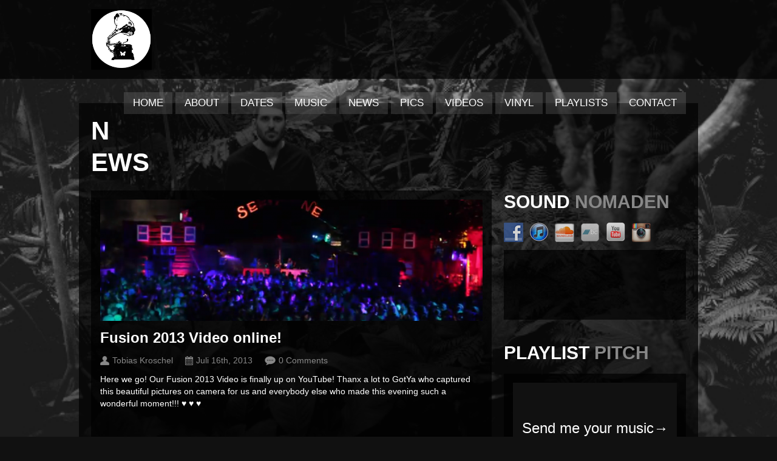

--- FILE ---
content_type: text/html; charset=UTF-8
request_url: https://soundnomaden.com/2013/07/fusion-2013-video-online/
body_size: 7854
content:
<!DOCTYPE html>

<html xmlns="http://www.w3.org/1999/xhtml" lang="de">

<!-- ### BEGIN HEAD ####  -->
<head>

<!-- Meta -->
<meta http-equiv="Content-Type" content="text/html; charset=UTF-8" />

<!-- Title -->
<title>  Fusion 2013 Video online!  Sound Nomaden/Slow Nomaden &#8211; Deep House, Organic House, Downtempo, Chillout</title>

<!-- Favicon -->
<link rel="shortcut icon" href="http://soundnomaden.com/wp-content/themes/clubber/favicon.ico" />

<!-- Stylesheets -->
<link rel="stylesheet" href="http://fonts.googleapis.com/css?family=Titillium+Web" type="text/css" media="screen" />
<link rel="stylesheet" href="https://soundnomaden.com/wp-content/themes/clubber/style.css" type="text/css" media="screen" />
<link rel="stylesheet" href="https://soundnomaden.com/wp-content/themes/clubber/css/css_options.php" type="text/css" media="screen" />
<link rel="stylesheet" href="https://soundnomaden.com/wp-content/themes/clubber/css/dark.css" type="text/css" media="screen" />

<!-- Wordpress functions -->	
<meta name='robots' content='max-image-preview:large' />
	<style>img:is([sizes="auto" i], [sizes^="auto," i]) { contain-intrinsic-size: 3000px 1500px }</style>
	<link rel='dns-prefetch' href='//maps.googleapis.com' />
<script type="text/javascript">
/* <![CDATA[ */
window._wpemojiSettings = {"baseUrl":"https:\/\/s.w.org\/images\/core\/emoji\/16.0.1\/72x72\/","ext":".png","svgUrl":"https:\/\/s.w.org\/images\/core\/emoji\/16.0.1\/svg\/","svgExt":".svg","source":{"concatemoji":"https:\/\/soundnomaden.com\/wp-includes\/js\/wp-emoji-release.min.js?ver=6.8.3"}};
/*! This file is auto-generated */
!function(s,n){var o,i,e;function c(e){try{var t={supportTests:e,timestamp:(new Date).valueOf()};sessionStorage.setItem(o,JSON.stringify(t))}catch(e){}}function p(e,t,n){e.clearRect(0,0,e.canvas.width,e.canvas.height),e.fillText(t,0,0);var t=new Uint32Array(e.getImageData(0,0,e.canvas.width,e.canvas.height).data),a=(e.clearRect(0,0,e.canvas.width,e.canvas.height),e.fillText(n,0,0),new Uint32Array(e.getImageData(0,0,e.canvas.width,e.canvas.height).data));return t.every(function(e,t){return e===a[t]})}function u(e,t){e.clearRect(0,0,e.canvas.width,e.canvas.height),e.fillText(t,0,0);for(var n=e.getImageData(16,16,1,1),a=0;a<n.data.length;a++)if(0!==n.data[a])return!1;return!0}function f(e,t,n,a){switch(t){case"flag":return n(e,"\ud83c\udff3\ufe0f\u200d\u26a7\ufe0f","\ud83c\udff3\ufe0f\u200b\u26a7\ufe0f")?!1:!n(e,"\ud83c\udde8\ud83c\uddf6","\ud83c\udde8\u200b\ud83c\uddf6")&&!n(e,"\ud83c\udff4\udb40\udc67\udb40\udc62\udb40\udc65\udb40\udc6e\udb40\udc67\udb40\udc7f","\ud83c\udff4\u200b\udb40\udc67\u200b\udb40\udc62\u200b\udb40\udc65\u200b\udb40\udc6e\u200b\udb40\udc67\u200b\udb40\udc7f");case"emoji":return!a(e,"\ud83e\udedf")}return!1}function g(e,t,n,a){var r="undefined"!=typeof WorkerGlobalScope&&self instanceof WorkerGlobalScope?new OffscreenCanvas(300,150):s.createElement("canvas"),o=r.getContext("2d",{willReadFrequently:!0}),i=(o.textBaseline="top",o.font="600 32px Arial",{});return e.forEach(function(e){i[e]=t(o,e,n,a)}),i}function t(e){var t=s.createElement("script");t.src=e,t.defer=!0,s.head.appendChild(t)}"undefined"!=typeof Promise&&(o="wpEmojiSettingsSupports",i=["flag","emoji"],n.supports={everything:!0,everythingExceptFlag:!0},e=new Promise(function(e){s.addEventListener("DOMContentLoaded",e,{once:!0})}),new Promise(function(t){var n=function(){try{var e=JSON.parse(sessionStorage.getItem(o));if("object"==typeof e&&"number"==typeof e.timestamp&&(new Date).valueOf()<e.timestamp+604800&&"object"==typeof e.supportTests)return e.supportTests}catch(e){}return null}();if(!n){if("undefined"!=typeof Worker&&"undefined"!=typeof OffscreenCanvas&&"undefined"!=typeof URL&&URL.createObjectURL&&"undefined"!=typeof Blob)try{var e="postMessage("+g.toString()+"("+[JSON.stringify(i),f.toString(),p.toString(),u.toString()].join(",")+"));",a=new Blob([e],{type:"text/javascript"}),r=new Worker(URL.createObjectURL(a),{name:"wpTestEmojiSupports"});return void(r.onmessage=function(e){c(n=e.data),r.terminate(),t(n)})}catch(e){}c(n=g(i,f,p,u))}t(n)}).then(function(e){for(var t in e)n.supports[t]=e[t],n.supports.everything=n.supports.everything&&n.supports[t],"flag"!==t&&(n.supports.everythingExceptFlag=n.supports.everythingExceptFlag&&n.supports[t]);n.supports.everythingExceptFlag=n.supports.everythingExceptFlag&&!n.supports.flag,n.DOMReady=!1,n.readyCallback=function(){n.DOMReady=!0}}).then(function(){return e}).then(function(){var e;n.supports.everything||(n.readyCallback(),(e=n.source||{}).concatemoji?t(e.concatemoji):e.wpemoji&&e.twemoji&&(t(e.twemoji),t(e.wpemoji)))}))}((window,document),window._wpemojiSettings);
/* ]]> */
</script>
<link rel='stylesheet' id='prettyPhoto-css' href='https://soundnomaden.com/wp-content/themes/clubber/css/prettyPhoto.css?ver=6.8.3' type='text/css' media='all' />
<link rel='stylesheet' id='shortcodes-css' href='https://soundnomaden.com/wp-content/themes/clubber/css/shortcodes.css?ver=6.8.3' type='text/css' media='all' />
<style id='wp-emoji-styles-inline-css' type='text/css'>

	img.wp-smiley, img.emoji {
		display: inline !important;
		border: none !important;
		box-shadow: none !important;
		height: 1em !important;
		width: 1em !important;
		margin: 0 0.07em !important;
		vertical-align: -0.1em !important;
		background: none !important;
		padding: 0 !important;
	}
</style>
<link rel='stylesheet' id='wp-block-library-css' href='https://soundnomaden.com/wp-includes/css/dist/block-library/style.min.css?ver=6.8.3' type='text/css' media='all' />
<style id='classic-theme-styles-inline-css' type='text/css'>
/*! This file is auto-generated */
.wp-block-button__link{color:#fff;background-color:#32373c;border-radius:9999px;box-shadow:none;text-decoration:none;padding:calc(.667em + 2px) calc(1.333em + 2px);font-size:1.125em}.wp-block-file__button{background:#32373c;color:#fff;text-decoration:none}
</style>
<style id='global-styles-inline-css' type='text/css'>
:root{--wp--preset--aspect-ratio--square: 1;--wp--preset--aspect-ratio--4-3: 4/3;--wp--preset--aspect-ratio--3-4: 3/4;--wp--preset--aspect-ratio--3-2: 3/2;--wp--preset--aspect-ratio--2-3: 2/3;--wp--preset--aspect-ratio--16-9: 16/9;--wp--preset--aspect-ratio--9-16: 9/16;--wp--preset--color--black: #000000;--wp--preset--color--cyan-bluish-gray: #abb8c3;--wp--preset--color--white: #ffffff;--wp--preset--color--pale-pink: #f78da7;--wp--preset--color--vivid-red: #cf2e2e;--wp--preset--color--luminous-vivid-orange: #ff6900;--wp--preset--color--luminous-vivid-amber: #fcb900;--wp--preset--color--light-green-cyan: #7bdcb5;--wp--preset--color--vivid-green-cyan: #00d084;--wp--preset--color--pale-cyan-blue: #8ed1fc;--wp--preset--color--vivid-cyan-blue: #0693e3;--wp--preset--color--vivid-purple: #9b51e0;--wp--preset--gradient--vivid-cyan-blue-to-vivid-purple: linear-gradient(135deg,rgba(6,147,227,1) 0%,rgb(155,81,224) 100%);--wp--preset--gradient--light-green-cyan-to-vivid-green-cyan: linear-gradient(135deg,rgb(122,220,180) 0%,rgb(0,208,130) 100%);--wp--preset--gradient--luminous-vivid-amber-to-luminous-vivid-orange: linear-gradient(135deg,rgba(252,185,0,1) 0%,rgba(255,105,0,1) 100%);--wp--preset--gradient--luminous-vivid-orange-to-vivid-red: linear-gradient(135deg,rgba(255,105,0,1) 0%,rgb(207,46,46) 100%);--wp--preset--gradient--very-light-gray-to-cyan-bluish-gray: linear-gradient(135deg,rgb(238,238,238) 0%,rgb(169,184,195) 100%);--wp--preset--gradient--cool-to-warm-spectrum: linear-gradient(135deg,rgb(74,234,220) 0%,rgb(151,120,209) 20%,rgb(207,42,186) 40%,rgb(238,44,130) 60%,rgb(251,105,98) 80%,rgb(254,248,76) 100%);--wp--preset--gradient--blush-light-purple: linear-gradient(135deg,rgb(255,206,236) 0%,rgb(152,150,240) 100%);--wp--preset--gradient--blush-bordeaux: linear-gradient(135deg,rgb(254,205,165) 0%,rgb(254,45,45) 50%,rgb(107,0,62) 100%);--wp--preset--gradient--luminous-dusk: linear-gradient(135deg,rgb(255,203,112) 0%,rgb(199,81,192) 50%,rgb(65,88,208) 100%);--wp--preset--gradient--pale-ocean: linear-gradient(135deg,rgb(255,245,203) 0%,rgb(182,227,212) 50%,rgb(51,167,181) 100%);--wp--preset--gradient--electric-grass: linear-gradient(135deg,rgb(202,248,128) 0%,rgb(113,206,126) 100%);--wp--preset--gradient--midnight: linear-gradient(135deg,rgb(2,3,129) 0%,rgb(40,116,252) 100%);--wp--preset--font-size--small: 13px;--wp--preset--font-size--medium: 20px;--wp--preset--font-size--large: 36px;--wp--preset--font-size--x-large: 42px;--wp--preset--spacing--20: 0.44rem;--wp--preset--spacing--30: 0.67rem;--wp--preset--spacing--40: 1rem;--wp--preset--spacing--50: 1.5rem;--wp--preset--spacing--60: 2.25rem;--wp--preset--spacing--70: 3.38rem;--wp--preset--spacing--80: 5.06rem;--wp--preset--shadow--natural: 6px 6px 9px rgba(0, 0, 0, 0.2);--wp--preset--shadow--deep: 12px 12px 50px rgba(0, 0, 0, 0.4);--wp--preset--shadow--sharp: 6px 6px 0px rgba(0, 0, 0, 0.2);--wp--preset--shadow--outlined: 6px 6px 0px -3px rgba(255, 255, 255, 1), 6px 6px rgba(0, 0, 0, 1);--wp--preset--shadow--crisp: 6px 6px 0px rgba(0, 0, 0, 1);}:where(.is-layout-flex){gap: 0.5em;}:where(.is-layout-grid){gap: 0.5em;}body .is-layout-flex{display: flex;}.is-layout-flex{flex-wrap: wrap;align-items: center;}.is-layout-flex > :is(*, div){margin: 0;}body .is-layout-grid{display: grid;}.is-layout-grid > :is(*, div){margin: 0;}:where(.wp-block-columns.is-layout-flex){gap: 2em;}:where(.wp-block-columns.is-layout-grid){gap: 2em;}:where(.wp-block-post-template.is-layout-flex){gap: 1.25em;}:where(.wp-block-post-template.is-layout-grid){gap: 1.25em;}.has-black-color{color: var(--wp--preset--color--black) !important;}.has-cyan-bluish-gray-color{color: var(--wp--preset--color--cyan-bluish-gray) !important;}.has-white-color{color: var(--wp--preset--color--white) !important;}.has-pale-pink-color{color: var(--wp--preset--color--pale-pink) !important;}.has-vivid-red-color{color: var(--wp--preset--color--vivid-red) !important;}.has-luminous-vivid-orange-color{color: var(--wp--preset--color--luminous-vivid-orange) !important;}.has-luminous-vivid-amber-color{color: var(--wp--preset--color--luminous-vivid-amber) !important;}.has-light-green-cyan-color{color: var(--wp--preset--color--light-green-cyan) !important;}.has-vivid-green-cyan-color{color: var(--wp--preset--color--vivid-green-cyan) !important;}.has-pale-cyan-blue-color{color: var(--wp--preset--color--pale-cyan-blue) !important;}.has-vivid-cyan-blue-color{color: var(--wp--preset--color--vivid-cyan-blue) !important;}.has-vivid-purple-color{color: var(--wp--preset--color--vivid-purple) !important;}.has-black-background-color{background-color: var(--wp--preset--color--black) !important;}.has-cyan-bluish-gray-background-color{background-color: var(--wp--preset--color--cyan-bluish-gray) !important;}.has-white-background-color{background-color: var(--wp--preset--color--white) !important;}.has-pale-pink-background-color{background-color: var(--wp--preset--color--pale-pink) !important;}.has-vivid-red-background-color{background-color: var(--wp--preset--color--vivid-red) !important;}.has-luminous-vivid-orange-background-color{background-color: var(--wp--preset--color--luminous-vivid-orange) !important;}.has-luminous-vivid-amber-background-color{background-color: var(--wp--preset--color--luminous-vivid-amber) !important;}.has-light-green-cyan-background-color{background-color: var(--wp--preset--color--light-green-cyan) !important;}.has-vivid-green-cyan-background-color{background-color: var(--wp--preset--color--vivid-green-cyan) !important;}.has-pale-cyan-blue-background-color{background-color: var(--wp--preset--color--pale-cyan-blue) !important;}.has-vivid-cyan-blue-background-color{background-color: var(--wp--preset--color--vivid-cyan-blue) !important;}.has-vivid-purple-background-color{background-color: var(--wp--preset--color--vivid-purple) !important;}.has-black-border-color{border-color: var(--wp--preset--color--black) !important;}.has-cyan-bluish-gray-border-color{border-color: var(--wp--preset--color--cyan-bluish-gray) !important;}.has-white-border-color{border-color: var(--wp--preset--color--white) !important;}.has-pale-pink-border-color{border-color: var(--wp--preset--color--pale-pink) !important;}.has-vivid-red-border-color{border-color: var(--wp--preset--color--vivid-red) !important;}.has-luminous-vivid-orange-border-color{border-color: var(--wp--preset--color--luminous-vivid-orange) !important;}.has-luminous-vivid-amber-border-color{border-color: var(--wp--preset--color--luminous-vivid-amber) !important;}.has-light-green-cyan-border-color{border-color: var(--wp--preset--color--light-green-cyan) !important;}.has-vivid-green-cyan-border-color{border-color: var(--wp--preset--color--vivid-green-cyan) !important;}.has-pale-cyan-blue-border-color{border-color: var(--wp--preset--color--pale-cyan-blue) !important;}.has-vivid-cyan-blue-border-color{border-color: var(--wp--preset--color--vivid-cyan-blue) !important;}.has-vivid-purple-border-color{border-color: var(--wp--preset--color--vivid-purple) !important;}.has-vivid-cyan-blue-to-vivid-purple-gradient-background{background: var(--wp--preset--gradient--vivid-cyan-blue-to-vivid-purple) !important;}.has-light-green-cyan-to-vivid-green-cyan-gradient-background{background: var(--wp--preset--gradient--light-green-cyan-to-vivid-green-cyan) !important;}.has-luminous-vivid-amber-to-luminous-vivid-orange-gradient-background{background: var(--wp--preset--gradient--luminous-vivid-amber-to-luminous-vivid-orange) !important;}.has-luminous-vivid-orange-to-vivid-red-gradient-background{background: var(--wp--preset--gradient--luminous-vivid-orange-to-vivid-red) !important;}.has-very-light-gray-to-cyan-bluish-gray-gradient-background{background: var(--wp--preset--gradient--very-light-gray-to-cyan-bluish-gray) !important;}.has-cool-to-warm-spectrum-gradient-background{background: var(--wp--preset--gradient--cool-to-warm-spectrum) !important;}.has-blush-light-purple-gradient-background{background: var(--wp--preset--gradient--blush-light-purple) !important;}.has-blush-bordeaux-gradient-background{background: var(--wp--preset--gradient--blush-bordeaux) !important;}.has-luminous-dusk-gradient-background{background: var(--wp--preset--gradient--luminous-dusk) !important;}.has-pale-ocean-gradient-background{background: var(--wp--preset--gradient--pale-ocean) !important;}.has-electric-grass-gradient-background{background: var(--wp--preset--gradient--electric-grass) !important;}.has-midnight-gradient-background{background: var(--wp--preset--gradient--midnight) !important;}.has-small-font-size{font-size: var(--wp--preset--font-size--small) !important;}.has-medium-font-size{font-size: var(--wp--preset--font-size--medium) !important;}.has-large-font-size{font-size: var(--wp--preset--font-size--large) !important;}.has-x-large-font-size{font-size: var(--wp--preset--font-size--x-large) !important;}
:where(.wp-block-post-template.is-layout-flex){gap: 1.25em;}:where(.wp-block-post-template.is-layout-grid){gap: 1.25em;}
:where(.wp-block-columns.is-layout-flex){gap: 2em;}:where(.wp-block-columns.is-layout-grid){gap: 2em;}
:root :where(.wp-block-pullquote){font-size: 1.5em;line-height: 1.6;}
</style>
<link rel='stylesheet' id='social-widget-css' href='https://soundnomaden.com/wp-content/plugins/social-media-widget/social_widget.css?ver=6.8.3' type='text/css' media='all' />
<link rel='stylesheet' id='newsletter-css' href='https://soundnomaden.com/wp-content/plugins/newsletter/style.css?ver=9.0.7' type='text/css' media='all' />
<script type="text/javascript" src="https://soundnomaden.com/wp-includes/js/jquery/jquery.min.js?ver=3.7.1" id="jquery-core-js"></script>
<script type="text/javascript" src="https://soundnomaden.com/wp-includes/js/jquery/jquery-migrate.min.js?ver=3.4.1" id="jquery-migrate-js"></script>
<script type="text/javascript" src="https://soundnomaden.com/wp-content/themes/clubber/js/cycle.js?ver=6.8.3" id="cycle-js"></script>
<script type="text/javascript" src="https://soundnomaden.com/wp-content/themes/clubber/js/audioauto.js?ver=6.8.3" id="audioauto-js"></script>
<script type="text/javascript" src="https://soundnomaden.com/wp-content/themes/clubber/js/mosaic.js?ver=6.8.3" id="mosaic-js"></script>
<script type="text/javascript" src="https://soundnomaden.com/wp-content/themes/clubber/js/p.prettyPhoto.js?ver=6.8.3" id="prettyPhoto-js"></script>
<script type="text/javascript" src="https://soundnomaden.com/wp-content/themes/clubber/js/backstretch.js?ver=6.8.3" id="backstretch-js"></script>
<script type="text/javascript" src="https://soundnomaden.com/wp-content/themes/clubber/js/gmap.js?ver=6.8.3" id="gmap-js"></script>
<script type="text/javascript" src="https://soundnomaden.com/wp-content/themes/clubber/js/idTabs.js?ver=6.8.3" id="idTabs-js"></script>
<script type="text/javascript" src="https://soundnomaden.com/wp-content/themes/clubber/js/script.js?ver=6.8.3" id="script-js"></script>
<script type="text/javascript" src="https://soundnomaden.com/wp-content/themes/clubber/js/dark.js?ver=6.8.3" id="dark-js"></script>
<script type="text/javascript" src="http://maps.googleapis.com/maps/api/js?sensor=false&amp;ver=6.8.3" id="map-js"></script>
<script></script><link rel="https://api.w.org/" href="https://soundnomaden.com/wp-json/" /><link rel="alternate" title="JSON" type="application/json" href="https://soundnomaden.com/wp-json/wp/v2/posts/816" /><link rel="EditURI" type="application/rsd+xml" title="RSD" href="https://soundnomaden.com/xmlrpc.php?rsd" />
<meta name="generator" content="WordPress 6.8.3" />
<link rel="canonical" href="https://soundnomaden.com/2013/07/fusion-2013-video-online/" />
<link rel='shortlink' href='https://soundnomaden.com/?p=816' />
<link rel="alternate" title="oEmbed (JSON)" type="application/json+oembed" href="https://soundnomaden.com/wp-json/oembed/1.0/embed?url=https%3A%2F%2Fsoundnomaden.com%2F2013%2F07%2Ffusion-2013-video-online%2F" />
<link rel="alternate" title="oEmbed (XML)" type="text/xml+oembed" href="https://soundnomaden.com/wp-json/oembed/1.0/embed?url=https%3A%2F%2Fsoundnomaden.com%2F2013%2F07%2Ffusion-2013-video-online%2F&#038;format=xml" />
<meta name="generator" content="Powered by WPBakery Page Builder - drag and drop page builder for WordPress."/>
<link rel="icon" href="https://soundnomaden.com/wp-content/uploads/2013/07/cropped-Grammophones-Cover-32x32.jpg" sizes="32x32" />
<link rel="icon" href="https://soundnomaden.com/wp-content/uploads/2013/07/cropped-Grammophones-Cover-192x192.jpg" sizes="192x192" />
<link rel="apple-touch-icon" href="https://soundnomaden.com/wp-content/uploads/2013/07/cropped-Grammophones-Cover-180x180.jpg" />
<meta name="msapplication-TileImage" content="https://soundnomaden.com/wp-content/uploads/2013/07/cropped-Grammophones-Cover-270x270.jpg" />
<noscript><style> .wpb_animate_when_almost_visible { opacity: 1; }</style></noscript>

     
</head>

<!-- Begin Body -->
<body  class="wp-singular post-template-default single single-post postid-816 single-format-standard wp-theme-clubber wpb-js-composer js-comp-ver-8.7.2 vc_responsive"> 

<!-- Background Image -->
<script>
jQuery(document).ready(function($){
    $.backstretch("https://soundnomaden.com/wp-content/uploads/2013/07/Slow-Nomaden-Beatport-1.jpeg");
});
</script>

<!-- Header -->
<div id="header"> 			
  <div class="header-row fixed">		
    <div id="logo">					

      <a href="https://soundnomaden.com"><img src="http://soundnomaden.com/wp-content/uploads/2013/07/Homepage-Logo.jpg" alt="logo" /></a>    </div><!-- end #logo -->
	
    <div id="main">
      <div class="main-navigation">
				<div id="clubbmenu" class="menu-music-container"><ul id="menu-music" class="menu"><li id="menu-item-1775" class="menu-item menu-item-type-post_type menu-item-object-page menu-item-home"><a href="https://soundnomaden.com/">Home</a></li>
<li id="menu-item-1671" class="menu-item menu-item-type-post_type menu-item-object-page menu-item-has-children has-sub"><a href="https://soundnomaden.com/home/bio/">About</a>
<ul>
	<li id="menu-item-1687" class="menu-item menu-item-type-post_type menu-item-object-page"><a href="https://soundnomaden.com/home/bio/sound-nomaden/">Sound Nomaden</a></li>
	<li id="menu-item-1688" class="menu-item menu-item-type-post_type menu-item-object-page"><a href="https://soundnomaden.com/home/bio/slow-nomaden/">Slow Nomaden</a></li>
</ul>
</li>
<li id="menu-item-1837" class="menu-item menu-item-type-post_type menu-item-object-page menu-item-has-children has-sub"><a href="https://soundnomaden.com/home/dates-2/">Dates</a>
<ul>
	<li id="menu-item-1839" class="menu-item menu-item-type-post_type menu-item-object-page"><a href="https://soundnomaden.com/home/dates-2/soundnomaden/">Sound Nomaden</a></li>
	<li id="menu-item-1838" class="menu-item menu-item-type-post_type menu-item-object-page"><a href="https://soundnomaden.com/home/dates-2/slownomaden/">Slow Nomaden</a></li>
</ul>
</li>
<li id="menu-item-1853" class="menu-item menu-item-type-post_type menu-item-object-page menu-item-has-children has-sub"><a href="https://soundnomaden.com/home/music/">Music</a>
<ul>
	<li id="menu-item-1854" class="menu-item menu-item-type-post_type menu-item-object-page"><a href="https://soundnomaden.com/home/music/soundnomaden/">Sound Nomaden</a></li>
	<li id="menu-item-1855" class="menu-item menu-item-type-post_type menu-item-object-page"><a href="https://soundnomaden.com/home/music/slownomaden/">Slow Nomaden</a></li>
</ul>
</li>
<li id="menu-item-798" class="menu-item menu-item-type-post_type menu-item-object-page"><a href="https://soundnomaden.com/home/news/">News</a></li>
<li id="menu-item-360" class="menu-item menu-item-type-post_type menu-item-object-page menu-item-has-children has-sub"><a href="https://soundnomaden.com/home/pics/">Pics</a>
<ul>
	<li id="menu-item-1883" class="menu-item menu-item-type-post_type menu-item-object-page"><a href="https://soundnomaden.com/home/pics/sound-nomaden/">Sound Nomaden</a></li>
	<li id="menu-item-1882" class="menu-item menu-item-type-post_type menu-item-object-page"><a href="https://soundnomaden.com/home/pics/slow-nomaden/">Slow Nomaden</a></li>
</ul>
</li>
<li id="menu-item-356" class="menu-item menu-item-type-post_type menu-item-object-page"><a href="https://soundnomaden.com/home/videos/">Videos</a></li>
<li id="menu-item-1261" class="menu-item menu-item-type-post_type menu-item-object-page"><a href="https://soundnomaden.com/home/vinyl/">Vinyl</a></li>
<li id="menu-item-2306" class="menu-item menu-item-type-post_type menu-item-object-page"><a href="https://soundnomaden.com/home/playlists-2/">Playlists</a></li>
<li id="menu-item-1262" class="menu-item menu-item-type-post_type menu-item-object-page"><a href="https://soundnomaden.com/home/contact/">Contact</a></li>
</ul></div>	

      </div><!-- end .main-navigation -->			
    </div><!-- end #main -->
  </div><!-- end .header-row fixed -->           
</div><!-- end #header -->

<!-- Wrap -->
<div id="wrap">

<div id="content">

<div class="title-head"><h1>News</h1></div>


<div class="sidebar-right">
  <div id="social-widget-3" class="widget list-nav Social_Widget">
    <div class="sidebarnav"><h3>Sound Nomaden</h3></div><div class="socialmedia-buttons smw_left"><a href="http://facebook.com/soundnomaden" rel="nofollow" target="_blank"><img width="32" height="32" src="https://soundnomaden.com/wp-content/plugins/social-media-widget/images/default/32/facebook.png" 
				alt="Follow Us on Facebook" 
				title="Follow Us on Facebook" style="opacity: 0.8; -moz-opacity: 0.8;" class="fade" /></a><a href="https://itunes.apple.com/de/artist/sound-nomaden/id416209711" rel="nofollow" target="_blank"><img width="32" height="32" src="https://soundnomaden.com/wp-content/plugins/social-media-widget/images/default/32/itunes.png" 
				alt="Follow Us on iTunes" 
				title="Follow Us on iTunes" style="opacity: 0.8; -moz-opacity: 0.8;" class="fade" /></a><a href="http://soundcloud.com/soundnomaden" rel="nofollow" target="_blank"><img width="32" height="32" src="https://soundnomaden.com/wp-content/plugins/social-media-widget/images/default/32/soundcloud.png" 
				alt="Follow Us on Soundcloud" 
				title="Follow Us on Soundcloud" style="opacity: 0.8; -moz-opacity: 0.8;" class="fade" /></a><a href="https://soundnomaden.bandcamp.com" rel="nofollow" target="_blank"><img width="32" height="32" src="https://soundnomaden.com/wp-content/plugins/social-media-widget/images/default/32/bandcamp.png" 
				alt="Follow Us on Bandcamp" 
				title="Follow Us on Bandcamp" style="opacity: 0.8; -moz-opacity: 0.8;" class="fade" /></a><a href="http://www.youtube.com/user/soundnomaden" rel="nofollow" target="_blank"><img width="32" height="32" src="https://soundnomaden.com/wp-content/plugins/social-media-widget/images/default/32/youtube.png" 
				alt="Follow Us on YouTube" 
				title="Follow Us on YouTube" style="opacity: 0.8; -moz-opacity: 0.8;" class="fade" /></a><a href="https://www.instagram.com/soundnomaden/" rel="nofollow" target="_blank"><img width="32" height="32" src="https://soundnomaden.com/wp-content/plugins/social-media-widget/images/default/32/instagram.png" 
				alt="Follow Us on Instagram" 
				title="Follow Us on Instagram" style="opacity: 0.8; -moz-opacity: 0.8;" class="fade" /></a></div>
  </div><br/>
  <div id="custom_html-3" class="widget_text widget list-nav widget_custom_html"><div class="textwidget custom-html-widget"><iframe src="https://open.spotify.com/embed/artist/1R4DbF6CAroRPIDBAkPIi0?utm_source=generator" width="100%" height="80" frameBorder="0" allowfullscreen="" allow="autoplay; clipboard-write; encrypted-media; fullscreen; picture-in-picture"></iframe></div>
  </div><br/>
  <div id="custom_html-11" class="widget_text widget list-nav widget_custom_html">
    <div class="sidebarnav"><h3>Playlist Pitch</h3></div><div class="textwidget custom-html-widget"><iframe src="https://www.submithub.com/widget.html?color=FFFFFF&background=111111&size=24px&text=Send me your music&blog=sound-nomaden&stats=true" frameborder="0" scrolling="no" width="100%" height="150px"></iframe></div>
  </div><br/>
  <div id="social-widget-5" class="widget list-nav Social_Widget">
    <div class="sidebarnav"><h3>Slow Nomaden</h3></div><div class="socialmedia-buttons smw_left"><a href="https://www.facebook.com/slownomaden" rel="nofollow" target="_blank"><img width="32" height="32" src="https://soundnomaden.com/wp-content/plugins/social-media-widget/images/default/32/facebook.png" 
				alt="Follow Us on Facebook" 
				title="Follow Us on Facebook" style="opacity: 0.8; -moz-opacity: 0.8;" class="fade" /></a><a href="https://www.youtube.com/@slownomaden" rel="nofollow" target="_blank"><img width="32" height="32" src="https://soundnomaden.com/wp-content/plugins/social-media-widget/images/default/32/youtube.png" 
				alt="Follow Us on YouTube" 
				title="Follow Us on YouTube" style="opacity: 0.8; -moz-opacity: 0.8;" class="fade" /></a><a href="https://itunes.apple.com/il/artist/slow-nomaden/1300533870" rel="nofollow" target="_blank"><img width="32" height="32" src="https://soundnomaden.com/wp-content/plugins/social-media-widget/images/default/32/itunes.png" 
				alt="Follow Us on iTunes" 
				title="Follow Us on iTunes" style="opacity: 0.8; -moz-opacity: 0.8;" class="fade" /></a><a href="https://soundcloud.com/slownomaden" rel="nofollow" target="_blank"><img width="32" height="32" src="https://soundnomaden.com/wp-content/plugins/social-media-widget/images/default/32/soundcloud.png" 
				alt="Follow Us on Soundcloud" 
				title="Follow Us on Soundcloud" style="opacity: 0.8; -moz-opacity: 0.8;" class="fade" /></a><a href="https://www.instagram.com/slownomaden/" rel="nofollow" target="_blank"><img width="32" height="32" src="https://soundnomaden.com/wp-content/plugins/social-media-widget/images/default/32/instagram.png" 
				alt="Follow Us on Instagram" 
				title="Follow Us on Instagram" style="opacity: 0.8; -moz-opacity: 0.8;" class="fade" /></a><a href="https://nuboheme.bandcamp.com" rel="nofollow" target="_blank"><img width="32" height="32" src="https://soundnomaden.com/wp-content/plugins/social-media-widget/images/default/32/bandcamp.png" 
				alt="Follow Us on Bandcamp" 
				title="Follow Us on Bandcamp" style="opacity: 0.8; -moz-opacity: 0.8;" class="fade" /></a></div>
  </div><br/>
  <div id="custom_html-5" class="widget_text widget list-nav widget_custom_html"><div class="textwidget custom-html-widget"><iframe src="https://open.spotify.com/embed/artist/4zygNhOWWhflJVjoHMul6K?utm_source=generator" width="100%" height="80" frameBorder="0" allowfullscreen="" allow="autoplay; clipboard-write; encrypted-media; fullscreen; picture-in-picture"></iframe></div>
  </div><br/>
  <div id="custom_html-9" class="widget_text widget list-nav widget_custom_html">
    <div class="sidebarnav"><h3>Playlist Pitch</h3></div><div class="textwidget custom-html-widget"><iframe src="https://www.submithub.com/widget.html?color=FFFFFF&background=111111&size=24px&text=Send me your music&blog=slow-nomaden&stats=true" frameborder="0" scrolling="no" width="100%" height="150px"></iframe></div>
  </div><br/>
  <div id="block-2" class="widget list-nav widget_block widget_text">
<p></p>

  </div><br/>
  <div id="social-widget-6" class="widget list-nav Social_Widget">
    <div class="sidebarnav"><h3>Emotn</h3></div><div class="socialmedia-buttons smw_left"><a href="https://www.facebook.com/emotnmusic" rel="nofollow" target="_blank"><img width="32" height="32" src="https://soundnomaden.com/wp-content/plugins/social-media-widget/images/default/32/facebook.png" 
				alt="Follow Us on Facebook" 
				title="Follow Us on Facebook" style="opacity: 0.8; -moz-opacity: 0.8;" class="fade" /></a><a href="https://www.instagram.com/emotnbeats/" rel="nofollow" target="_blank"><img width="32" height="32" src="https://soundnomaden.com/wp-content/plugins/social-media-widget/images/default/32/instagram.png" 
				alt="Follow Us on Instagram" 
				title="Follow Us on Instagram" style="opacity: 0.8; -moz-opacity: 0.8;" class="fade" /></a><a href="https://www.youtube.com/channel/UC8K0a5zuZL1z6iy8hzm1rjQ" rel="nofollow" target="_blank"><img width="32" height="32" src="https://soundnomaden.com/wp-content/plugins/social-media-widget/images/default/32/youtube.png" 
				alt="Follow Us on YouTube" 
				title="Follow Us on YouTube" style="opacity: 0.8; -moz-opacity: 0.8;" class="fade" /></a><a href="https://music.apple.com/de/artist/emotn/1560088152" rel="nofollow" target="_blank"><img width="32" height="32" src="https://soundnomaden.com/wp-content/plugins/social-media-widget/images/default/32/itunes.png" 
				alt="Follow Us on iTunes" 
				title="Follow Us on iTunes" style="opacity: 0.8; -moz-opacity: 0.8;" class="fade" /></a><a href="https://soundcloud.com/emotn" rel="nofollow" target="_blank"><img width="32" height="32" src="https://soundnomaden.com/wp-content/plugins/social-media-widget/images/default/32/soundcloud.png" 
				alt="Follow Us on Soundcloud" 
				title="Follow Us on Soundcloud" style="opacity: 0.8; -moz-opacity: 0.8;" class="fade" /></a></div>
  </div><br/>
  <div id="custom_html-10" class="widget_text widget list-nav widget_custom_html"><div class="textwidget custom-html-widget"><iframe src="https://open.spotify.com/embed/artist/4GQfIOOFhNf5ESVqTCCtOe?utm_source=generator" width="100%" height="80" frameBorder="0" allowfullscreen="" allow="autoplay; clipboard-write; encrypted-media; fullscreen; picture-in-picture"></iframe></div>
  </div><br/>
  <div id="blog-widget-3" class="widget list-nav blog_widget">
    <div class="sidebarnav"><h3>Recent Posts</h3></div>		
	
    <div class="widgets-col">
      <div class="blog-w">                                        
        <ul>          <li>
            <img width="60" height="60" src="https://soundnomaden.com/wp-content/uploads/2024/04/Facebook-Banner-French-Riviera-80x80.jpg" class="attachment-60x60 size-60x60 wp-post-image" alt="" decoding="async" srcset="https://soundnomaden.com/wp-content/uploads/2024/04/Facebook-Banner-French-Riviera-80x80.jpg 80w, https://soundnomaden.com/wp-content/uploads/2024/04/Facebook-Banner-French-Riviera-150x150.jpg 150w, https://soundnomaden.com/wp-content/uploads/2024/04/Facebook-Banner-French-Riviera-50x50.jpg 50w, https://soundnomaden.com/wp-content/uploads/2024/04/Facebook-Banner-French-Riviera-178x178.jpg 178w, https://soundnomaden.com/wp-content/uploads/2024/04/Facebook-Banner-French-Riviera-166x166.jpg 166w, https://soundnomaden.com/wp-content/uploads/2024/04/Facebook-Banner-French-Riviera-200x200.jpg 200w, https://soundnomaden.com/wp-content/uploads/2024/04/Facebook-Banner-French-Riviera-226x226.jpg 226w, https://soundnomaden.com/wp-content/uploads/2024/04/Facebook-Banner-French-Riviera-240x240.jpg 240w, https://soundnomaden.com/wp-content/uploads/2024/04/Facebook-Banner-French-Riviera-103x103.jpg 103w" sizes="(max-width: 60px) 100vw, 60px" />            <a href="https://soundnomaden.com/2024/04/sound-nomaden-french-riviera/" rel="bookmark" title="Sound Nomaden &#8211; French Riviera">Sound Nomaden &#8211; French Riviera</a>
            <div class="blog-w-data">April 19th, 2024</div>
          </li>	
          <li>
            <img width="60" height="60" src="https://soundnomaden.com/wp-content/uploads/2024/04/Facebook-Banner-Bonsai-80x80.jpg" class="attachment-60x60 size-60x60 wp-post-image" alt="" decoding="async" srcset="https://soundnomaden.com/wp-content/uploads/2024/04/Facebook-Banner-Bonsai-80x80.jpg 80w, https://soundnomaden.com/wp-content/uploads/2024/04/Facebook-Banner-Bonsai-150x150.jpg 150w, https://soundnomaden.com/wp-content/uploads/2024/04/Facebook-Banner-Bonsai-50x50.jpg 50w, https://soundnomaden.com/wp-content/uploads/2024/04/Facebook-Banner-Bonsai-178x178.jpg 178w, https://soundnomaden.com/wp-content/uploads/2024/04/Facebook-Banner-Bonsai-166x166.jpg 166w, https://soundnomaden.com/wp-content/uploads/2024/04/Facebook-Banner-Bonsai-200x200.jpg 200w, https://soundnomaden.com/wp-content/uploads/2024/04/Facebook-Banner-Bonsai-226x226.jpg 226w, https://soundnomaden.com/wp-content/uploads/2024/04/Facebook-Banner-Bonsai-240x240.jpg 240w, https://soundnomaden.com/wp-content/uploads/2024/04/Facebook-Banner-Bonsai-103x103.jpg 103w" sizes="(max-width: 60px) 100vw, 60px" />            <a href="https://soundnomaden.com/2024/04/slow-nomaden-bonsai/" rel="bookmark" title="Slow Nomaden &#8211; Bonsai">Slow Nomaden &#8211; Bonsai</a>
            <div class="blog-w-data">April 19th, 2024</div>
          </li>	
          <li>
            <img width="60" height="60" src="https://soundnomaden.com/wp-content/uploads/2024/03/Facebook-Banner-Mantra-80x80.jpg" class="attachment-60x60 size-60x60 wp-post-image" alt="" decoding="async" srcset="https://soundnomaden.com/wp-content/uploads/2024/03/Facebook-Banner-Mantra-80x80.jpg 80w, https://soundnomaden.com/wp-content/uploads/2024/03/Facebook-Banner-Mantra-150x150.jpg 150w, https://soundnomaden.com/wp-content/uploads/2024/03/Facebook-Banner-Mantra-50x50.jpg 50w, https://soundnomaden.com/wp-content/uploads/2024/03/Facebook-Banner-Mantra-178x178.jpg 178w, https://soundnomaden.com/wp-content/uploads/2024/03/Facebook-Banner-Mantra-166x166.jpg 166w, https://soundnomaden.com/wp-content/uploads/2024/03/Facebook-Banner-Mantra-200x200.jpg 200w, https://soundnomaden.com/wp-content/uploads/2024/03/Facebook-Banner-Mantra-226x226.jpg 226w, https://soundnomaden.com/wp-content/uploads/2024/03/Facebook-Banner-Mantra-240x240.jpg 240w, https://soundnomaden.com/wp-content/uploads/2024/03/Facebook-Banner-Mantra-103x103.jpg 103w" sizes="(max-width: 60px) 100vw, 60px" />            <a href="https://soundnomaden.com/2024/04/slow-nomaden-mantra/" rel="bookmark" title="Slow Nomaden &#8211; Mantra">Slow Nomaden &#8211; Mantra</a>
            <div class="blog-w-data">April 19th, 2024</div>
          </li>	
          <li>
            <img width="60" height="60" src="https://soundnomaden.com/wp-content/uploads/2024/02/Facebook-Banner-Moments-80x80.jpg" class="attachment-60x60 size-60x60 wp-post-image" alt="" decoding="async" srcset="https://soundnomaden.com/wp-content/uploads/2024/02/Facebook-Banner-Moments-80x80.jpg 80w, https://soundnomaden.com/wp-content/uploads/2024/02/Facebook-Banner-Moments-150x150.jpg 150w, https://soundnomaden.com/wp-content/uploads/2024/02/Facebook-Banner-Moments-50x50.jpg 50w, https://soundnomaden.com/wp-content/uploads/2024/02/Facebook-Banner-Moments-178x178.jpg 178w, https://soundnomaden.com/wp-content/uploads/2024/02/Facebook-Banner-Moments-166x166.jpg 166w, https://soundnomaden.com/wp-content/uploads/2024/02/Facebook-Banner-Moments-200x200.jpg 200w, https://soundnomaden.com/wp-content/uploads/2024/02/Facebook-Banner-Moments-226x226.jpg 226w, https://soundnomaden.com/wp-content/uploads/2024/02/Facebook-Banner-Moments-240x240.jpg 240w, https://soundnomaden.com/wp-content/uploads/2024/02/Facebook-Banner-Moments-103x103.jpg 103w" sizes="(max-width: 60px) 100vw, 60px" />            <a href="https://soundnomaden.com/2024/02/sound-nomaden-moments/" rel="bookmark" title="Sound Nomaden &#8211; Moments">Sound Nomaden &#8211; Moments</a>
            <div class="blog-w-data">Februar 29th, 2024</div>
          </li>	
          <li>
            <img width="60" height="60" src="https://soundnomaden.com/wp-content/uploads/2023/12/Facebook-Banner-Bird-Migration-80x80.jpg" class="attachment-60x60 size-60x60 wp-post-image" alt="" decoding="async" srcset="https://soundnomaden.com/wp-content/uploads/2023/12/Facebook-Banner-Bird-Migration-80x80.jpg 80w, https://soundnomaden.com/wp-content/uploads/2023/12/Facebook-Banner-Bird-Migration-150x150.jpg 150w, https://soundnomaden.com/wp-content/uploads/2023/12/Facebook-Banner-Bird-Migration-50x50.jpg 50w, https://soundnomaden.com/wp-content/uploads/2023/12/Facebook-Banner-Bird-Migration-178x178.jpg 178w, https://soundnomaden.com/wp-content/uploads/2023/12/Facebook-Banner-Bird-Migration-166x166.jpg 166w, https://soundnomaden.com/wp-content/uploads/2023/12/Facebook-Banner-Bird-Migration-200x200.jpg 200w, https://soundnomaden.com/wp-content/uploads/2023/12/Facebook-Banner-Bird-Migration-226x226.jpg 226w, https://soundnomaden.com/wp-content/uploads/2023/12/Facebook-Banner-Bird-Migration-240x240.jpg 240w, https://soundnomaden.com/wp-content/uploads/2023/12/Facebook-Banner-Bird-Migration-103x103.jpg 103w" sizes="(max-width: 60px) 100vw, 60px" />            <a href="https://soundnomaden.com/2024/01/sound-nomaden-bird-migration/" rel="bookmark" title="Sound Nomaden &#8211; Bird Migration">Sound Nomaden &#8211; Bird Migration</a>
            <div class="blog-w-data">Januar 20th, 2024</div>
          </li>	

        </ul>
      </div><!-- end .blog-w-->	
    </div><!-- .event-widgets-col-->
		
  </div><br/>
</div><!-- end .sidebar-right -->
<div class="fixed">
  <div class="single-col">					

    <div class="blog-arc-cover">     
        <img src="https://soundnomaden.com/wp-content/uploads/2013/07/Bildschirmfoto-2013-07-16-um-21.44.03-630x200.png" alt="Fusion 2013 Video online!" />
    </div><!-- end .blog-arc-cover -->  
    <h2 class="blog-arc-heading">Fusion 2013 Video online!</h2>
      <div class="blog-arc-info">
        <p class="blog-user">Tobias Kroschel</p> 
        <p class="blog-date">Juli 16th, 2013</p> 
        <p class="blog-comment"><a href="https://soundnomaden.com/2013/07/fusion-2013-video-online/#respond">0 Comments</a></p> 
      </div><!-- end .blog-arc-info --><p>Here we go! Our Fusion 2013 Video is finally up on YouTube! Thanx a lot to GotYa who captured this beautiful pictures on camera for us and everybody else who made this evening such a wonderful moment!!! ♥ ♥ ♥</p>
<p><iframe src="//www.youtube.com/embed/SNxaNTrnZeI" height="315" width="560" allowfullscreen="" frameborder="0"></iframe></p>
<p></p>			
				
        <div id="comments">
            <div class="comments-hr"></div>
	<p class="nocomments">Comments are closed.</p>



</div><!-- end #comments -->

    </div><!-- end .single-col -->			
</div><!-- end .fixed -->		 
</div><!-- end #content -->
	
</div><!-- end #wrap -->

<!-- Footer -->
<div id="footer">
  <div class="footer-row fixed">
			
    <div class="footer-col">

      <div id="search-3" class="footer-widget widget_search">
        <h3>Search</h3><!-- searchform-->
<div>
         <form id="searchform" method="get" action="https://soundnomaden.com/">
                 <div>
                         <input type="text" name="s" id="searchinput" value="Search here ..." onblur="if (this.value == '') {this.value = 'Search here ...';}" onfocus="if (this.value == 'Search here ...') {this.value = '';}"/>
                         <input type="submit" class="button1" id="search-button" value="GO" />                         
                 </div>
         </form>
</div>

<div class="clear">
</div><!-- .clear-->
      </div>    
    </div><!-- end .footer-col -->
				
    <div class="footer-col">

      <div id="newsletterwidgetminimal-3" class="footer-widget widget_newsletterwidgetminimal">
        <h3>News Letter</h3><div class="tnp tnp-widget-minimal"><form class="tnp-form" action="https://soundnomaden.com/wp-admin/admin-ajax.php?action=tnp&na=s" method="post"><input type="hidden" name="nr" value="widget-minimal"/><input class="tnp-email" type="email" required name="ne" value="" placeholder="Email"><input class="tnp-submit" type="submit" value="Subscribe"></form></div>
      </div>    
    </div><!-- end .footer-col -->
				
    <div class="footer-col">

      <div id="custom_html-4" class="widget_text footer-widget widget_custom_html">
        <h3>Legal</h3><div class="textwidget custom-html-widget"><a href="http://soundnomaden.com/home/datenschutzerklaerung-data-protection/" target="_blank" rel="noopener">Datenschutzerklärung</a>
<p>
</p>
<a href="http://soundnomaden.com/home/impressum/" target="_blank" rel="noopener">Impressum</a></div>
      </div>    
    </div><!-- end .footer-col -->
				
    <div class="footer-col">

      <div id="text-11" class="footer-widget widget_text"><h3>Powered by</h3>			<div class="textwidget"><a href="http://www.fritz-kola.de/toene/"><img class="aligncenter" alt="" src="http://soundnomaden.com/wp-content/uploads/2016/05/fritz-kola_schwarz-e1464167675603.jpg" /></a></div>
		
      </div>    
    </div><!-- end .footer-col -->	
  </div><!-- end .footer-row fixed -->			
</div><!-- end #footer -->

<div class="footer-bottom"> 
  <div class="footer-row">
    <div class="footer-bottom-copyright">
&copy;
2026
Sound Nomaden/Slow Nomaden &#8211; Deep House, Organic House, Downtempo, Chillout. All Rights Reserved.
    </div><!-- end .footer-bottom-copyright -->
    <div class="footer-bottom-social">
      <ul id="footer-social">
        
        <li class="facebook footer-social"><a href="https://www.facebook.com/soundnomaden" target="_blank"></a></li>


        <li class="youtube footer-social"><a href="https://www.youtube.com/user/soundnomaden" target="_blank"></a></li>





        <li class="soundcloud footer-social"><a href="https://soundcloud.com/soundnomaden" target="_blank"></a></li>
      </ul>
    </div><!-- end .footer-bottom-social -->
  </div><!-- end .footer-row -->
</div><!-- end .footer-bottom -->


<script type="text/javascript">
jQuery(document).ready(function($){
   if (jQuery().prettyPhoto) {
      	    jQuery("a[data-rel^='prettyPhoto']").prettyPhoto({
            animation_speed: 'fast',
			autoplay_slideshow: false,
			slideshow: 5000,
			opacity: 0.80,
			show_title: true,
			allow_resize: true,
			default_width: 540,
			default_height: 344,
			counter_separator_label: '/',
			theme: 'pp_default',
			horizontal_padding: 20,
			autoplay: true,		
			ie6_fallback: true,
			social_tools: false,
		});
   }
   
   if (jQuery().prettyPhoto) {
      	    jQuery("a[data-rel^='prettyPhoto-widget']").prettyPhoto({
            animation_speed: 'fast',
			autoplay_slideshow: false,
			slideshow: 5000,
			opacity: 0.80,
			show_title: true,
			allow_resize: true,
			default_width: 540,
			default_height: 344,
			counter_separator_label: '/',
			theme: 'pp_default',
			horizontal_padding: 20,
			autoplay: true,		
			ie6_fallback: true,
			social_tools: false,
		});
   }
   
   });
</script> 

<script type="speculationrules">
{"prefetch":[{"source":"document","where":{"and":[{"href_matches":"\/*"},{"not":{"href_matches":["\/wp-*.php","\/wp-admin\/*","\/wp-content\/uploads\/*","\/wp-content\/*","\/wp-content\/plugins\/*","\/wp-content\/themes\/clubber\/*","\/*\\?(.+)"]}},{"not":{"selector_matches":"a[rel~=\"nofollow\"]"}},{"not":{"selector_matches":".no-prefetch, .no-prefetch a"}}]},"eagerness":"conservative"}]}
</script>
<script type="text/javascript" id="newsletter-js-extra">
/* <![CDATA[ */
var newsletter_data = {"action_url":"https:\/\/soundnomaden.com\/wp-admin\/admin-ajax.php"};
/* ]]> */
</script>
<script type="text/javascript" src="https://soundnomaden.com/wp-content/plugins/newsletter/main.js?ver=9.0.7" id="newsletter-js"></script>
<script></script>
</body>
</html>